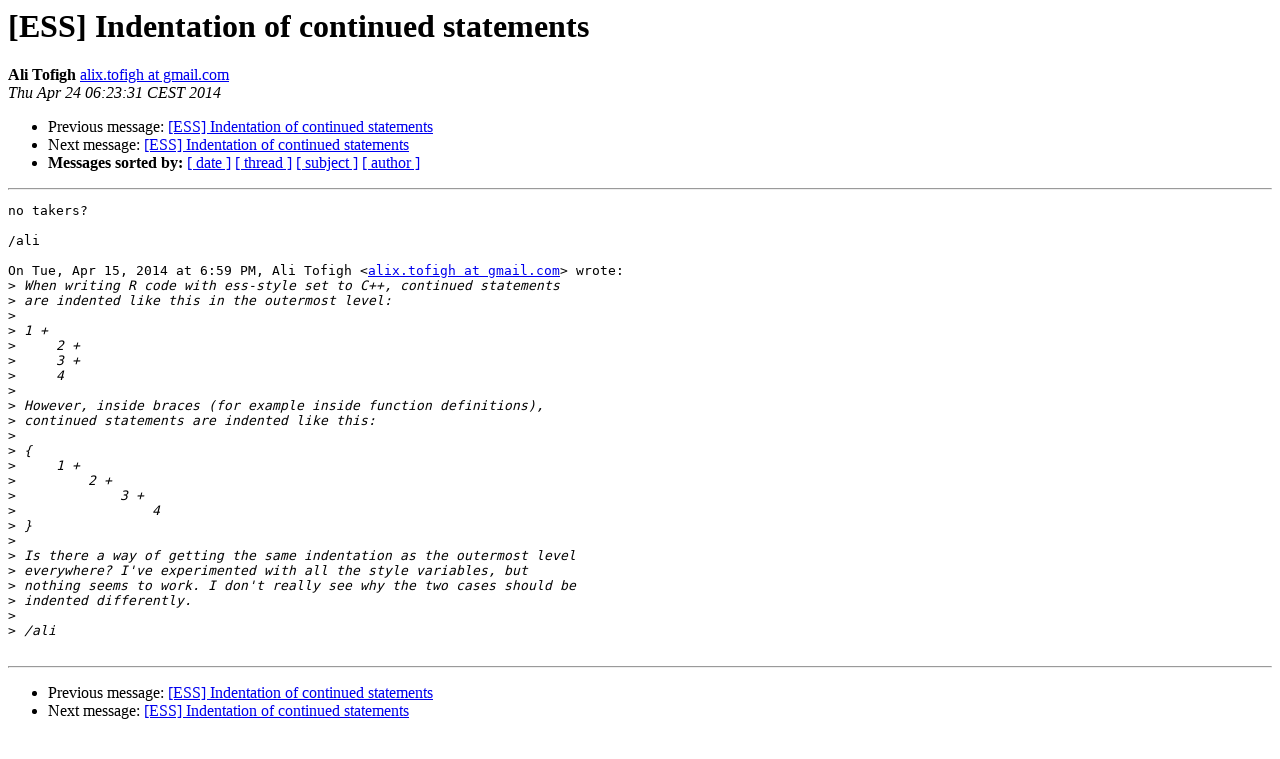

--- FILE ---
content_type: text/html
request_url: https://mailman.stat.ethz.ch/pipermail/ess-help/2014-April/009902.html
body_size: 3446
content:
<!DOCTYPE HTML PUBLIC "-//W3C//DTD HTML 4.01 Transitional//EN">
<HTML>
 <HEAD>
   <TITLE> [ESS] Indentation of continued statements
   </TITLE>
   <LINK REL="Index" HREF="index.html" >
   <LINK REL="made" HREF="mailto:ess-help%40r-project.org?Subject=Re%3A%20%5BESS%5D%20Indentation%20of%20continued%20statements&In-Reply-To=%3CCAD%3D7RJZw0HSJDa6MVOgn%2B2WFVzaw5A8_i_7L05EOQkn7p1LEMQ%40mail.gmail.com%3E">
   <META NAME="robots" CONTENT="index,nofollow">
   <style type="text/css">
       pre {
           white-space: pre-wrap;       /* css-2.1, curent FF, Opera, Safari */
           }
   </style>
   <META http-equiv="Content-Type" content="text/html; charset=us-ascii">
   <LINK REL="Previous"  HREF="009897.html">
   <LINK REL="Next"  HREF="009903.html">
 </HEAD>
 <BODY BGCOLOR="#ffffff">
   <H1>[ESS] Indentation of continued statements</H1>
    <B>Ali Tofigh</B> 
    <A HREF="mailto:ess-help%40r-project.org?Subject=Re%3A%20%5BESS%5D%20Indentation%20of%20continued%20statements&In-Reply-To=%3CCAD%3D7RJZw0HSJDa6MVOgn%2B2WFVzaw5A8_i_7L05EOQkn7p1LEMQ%40mail.gmail.com%3E"
       TITLE="[ESS] Indentation of continued statements">alix.tofigh at gmail.com
       </A><BR>
    <I>Thu Apr 24 06:23:31 CEST 2014</I>
    <P><UL>
        <LI>Previous message: <A HREF="009897.html">[ESS] Indentation of continued statements
</A></li>
        <LI>Next message: <A HREF="009903.html">[ESS] Indentation of continued statements
</A></li>
         <LI> <B>Messages sorted by:</B> 
              <a href="date.html#9902">[ date ]</a>
              <a href="thread.html#9902">[ thread ]</a>
              <a href="subject.html#9902">[ subject ]</a>
              <a href="author.html#9902">[ author ]</a>
         </LI>
       </UL>
    <HR>  
<!--beginarticle-->
<PRE>no takers?

/ali

On Tue, Apr 15, 2014 at 6:59 PM, Ali Tofigh &lt;<A HREF="https://stat.ethz.ch/mailman/listinfo/ess-help">alix.tofigh at gmail.com</A>&gt; wrote:
&gt;<i> When writing R code with ess-style set to C++, continued statements
</I>&gt;<i> are indented like this in the outermost level:
</I>&gt;<i>
</I>&gt;<i> 1 +
</I>&gt;<i>     2 +
</I>&gt;<i>     3 +
</I>&gt;<i>     4
</I>&gt;<i>
</I>&gt;<i> However, inside braces (for example inside function definitions),
</I>&gt;<i> continued statements are indented like this:
</I>&gt;<i>
</I>&gt;<i> {
</I>&gt;<i>     1 +
</I>&gt;<i>         2 +
</I>&gt;<i>             3 +
</I>&gt;<i>                 4
</I>&gt;<i> }
</I>&gt;<i>
</I>&gt;<i> Is there a way of getting the same indentation as the outermost level
</I>&gt;<i> everywhere? I've experimented with all the style variables, but
</I>&gt;<i> nothing seems to work. I don't really see why the two cases should be
</I>&gt;<i> indented differently.
</I>&gt;<i>
</I>&gt;<i> /ali
</I>
</PRE>





<!--endarticle-->
    <HR>
    <P><UL>
        <!--threads-->
	<LI>Previous message: <A HREF="009897.html">[ESS] Indentation of continued statements
</A></li>
	<LI>Next message: <A HREF="009903.html">[ESS] Indentation of continued statements
</A></li>
         <LI> <B>Messages sorted by:</B> 
              <a href="date.html#9902">[ date ]</a>
              <a href="thread.html#9902">[ thread ]</a>
              <a href="subject.html#9902">[ subject ]</a>
              <a href="author.html#9902">[ author ]</a>
         </LI>
       </UL>

<hr>
<a href="https://stat.ethz.ch/mailman/listinfo/ess-help">More information about the ESS-help
mailing list</a><br>
</body></html>
